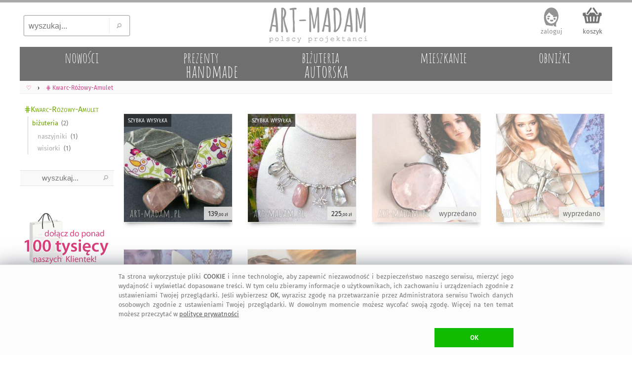

--- FILE ---
content_type: text/html; charset=UTF-8
request_url: https://art-madam.pl/szukaj,tag-kwarc-r%C3%B3%C5%BCowy-amulet
body_size: 6215
content:
<!DOCTYPE HTML> <HTML lang="pl-PL"> <HEAD> <link rel="preload" href="/js/mN.js?6794" as="script"> <link rel="preload" as="font" href="/f/fira-sans.woff2" type="font/woff2" crossorigin> <link rel="preload" href="/css/mNz.css?9724" as="style"> <link rel="preload" as="image" href="/i/footImgR.png"> <script>window.dataLayer=window.dataLayer || [];function gtag(){dataLayer.push(arguments)};gtag('consent','default',{'ad_storage':'denied','analytics_storage':'granted','wait_for_update':500})</script> <script async src="https://www.googletagmanager.com/gtag/js?id=G-VKF3G13LDC"></script> <script>gtag('js',new Date());gtag('config','G-VKF3G13LDC')</script> <script async src="/js/mN.js?6794"></script> <title>&bull; Kwarc r&#243;&#380;owy amulet (pomys&#322; na prezent) &#4326; art-Madam.pl</title> <meta charset="UTF-8"> <meta name="robots" content="index, follow"> <meta name="Copyright" content="Copyright (c) 2011-2026 ArtMadam"> <meta name="Author" content="ArtMadam"> <meta name="theme-color" content="#D5D5D5"> <meta name="description" content="Pomys&#322; na prezent amulet wisiorek kwarc &#322;a&#324;cuszek, kamie&#324; kryszta&#322;, r&#243;&#380;owy naszyjnik motyl, kamieni z kryszta&#322;em - A tak&#380;e ciekawa historia dotyczy wzorzystego elementu wisiorka, dzi&#281;ki temu ozdoba jest niepowtarzalna i oryginalna nawet prosty i efektowny w formie naszyjnik"> <meta name="viewport" content="width=device-width, initial-scale=1"> <style> body,div{box-sizing:border-box} @font-face{font-family:'FiraSans';font-display:swap;font-weight:normal;font-style:normal;src:url('/f/fira-sans.eot?#iefix') format('embedded-opentype'),url('/f/fira-sans.woff2') format('woff2'),url('/f/fira-sans.woff') format('woff'),url('/f/fira-sans.ttf') format('truetype'),url('/f/fira-sans.svg#fira-sans') format('svg')} @font-face{font-family:'AmaticSC';font-display:swap;font-weight:normal;font-style:normal;src:url('/f/amatic-sc.eot?#iefix') format('embedded-opentype'),url('/f/amatic-sc.woff2') format('woff2'),url('/f/amatic-sc.woff') format('woff'),url('/f/amatic-sc.ttf') format('truetype'),url('/f/amatic-sc.svg#AmaticSC') format('svg')} @font-face{font-family:'AmaticSC';font-display:swap;font-weight:bold;font-style:normal;src:url('/f/amatic-sc-700.eot?#iefix') format('embedded-opentype'),url('/f/amatic-sc-700.woff2') format('woff2'),url('/f/amatic-sc-700.woff') format('woff'),url('/f/amatic-sc-700.ttf') format('truetype'),url('/f/amatic-sc-700.svg#AmaticSC') format('svg')} li{padding:0;margin:0} ul{padding:0;margin:0;list-style-type:none} input:focus,select:focus,textarea:focus,button:focus{outline:none} div.list{padding:1px} td{padding:0;margin:0;border:0;vertical-align:top} img{border:0;padding:0;outline:none !important;margin:0} textarea{margin:0;border:1px solid #CCC;-moz-border-radius:2px;-webkit-border-radius:2px;border-radius:2px} select{border:1px solid #CCC;-moz-border-radius:2px;-webkit-border-radius:2px;border-radius:2px} a{color:#D44;text-decoration:none;outline:none !important} a:focus{outline:none;}a:link{color:#D44}a:visited{color:#D44}a:hover{color:#9A1} .hand{cursor:hand;cursor:pointer;font-weight:400} div.fl{position:fixed;float:clear;right:-413px;margin-right:13px;top:139px;z-index:20} div.FBitemA{margin:15px 10px 0 0;max-height:35px;height:35px;overflow:hidden;padding-bottom:10px} iframe{border:0!important;max-width:100%!important;position:relative;overflow-x:hidden;width:120px} div.fbr{display:none;overflow:hidden;height:0} div.cookie{display:none;font-size:.8rem;overflow:hidden;color:#777;position:fixed;bottom:0;left:0;z-index:99999;width:100%;margin:0;padding:14px 10px 16px;background:#FFF;border-top:1px solid #DDD} div.scrollToTop{display:none} div.mBOTTOM{display:none} img.footerCont{position:relative;left:center;margin:30px 0 0 0} span.pIY2{position:absolute;top:0} div.topTxt{display:inline-block;padding:0 0 1vw 0;text-align:justify;color:#332;margin:0 2vw 2vw;line-height:160%} @media (max-width:1347px){div.fl{display:none}} @media (max-width:1047px){ body{font-family:FiraSans,Arial;font-size:12px;padding:0;margin:0;max-width:1047px;min-width:320px;background:#EEE} a.tpLogo{display:inline-block;position:absolute;width:150px;height:54px;padding:0;margin:0;background-image:url(https://art-madam.pl/i/footImgR.png);background-repeat:no-repeat;background-position:-308px -32px;background-size:600px} nav{display:block;padding:.6em .4em;border-bottom:1px solid #EEE;background:#FAFAFA;overflow-x:scroll;overflow-y:hidden;white-space:nowrap;cursor:pointer;} div.topMenu{color:#444;float:right;padding:6px 8px;display:none} div.main{max-width:1047px} div.mCONT{padding:2px 0 10px} div.bg1Tp{width:100%;background:#FFF} div.bg1Bt{background:#EEE;border-top:5px solid #AAA;padding-top:12px;width:100%;overflow:hidden} div.footerCont{width:100%;overflow:hidden;min-height:190px;margin:0 auto} header.mid{background:#FFF;width:100%;z-index:1000} div.mid{max-width:1047px} div.midB{max-width:1047px} div.tpSearch{display:none;float:left;width:33.33%;height:70px;padding:0;margin:0} div.tm{display:block;height:55px;padding:6px 0 0;margin:0;overflow:hidden;text-align:right} div.catTopCONT{position:relative;top:0;width:100%;overflow:hidden;background:#777;max-height:10vw;max-width:1047px} div.contRT{padding:.4vw 0 1vw;height:auto;filter:alpha(opacity=75);opacity:.75;-moz-opacity:.75;z-index:100;overflow:hidden;min-height:10px;max-height:50px} div.contRT:hover{filter:alpha(opacity=95);opacity:.95;-moz-opacity:.95;height:auto} div.contL{left:-42vw;display:block;min-width:120px;width:40vw;vertical-align:top;visibility:hidden;position:absolute;padding:3vw 0 0;background:#FFF;-webkit-box-shadow:7px 7px 6px rgba(90,90,90,.5);-moz-box-shadow:7px 7px 6px rgba(90,90,90,.5);box-shadow:7px 7px 6px rgba(90,90,90,.5);z-index:900} div.contR{overflow:hidden;z-index:90} div.mColC{width:108vw;overflow:hidden;margin-bottom:6vmin} a.contY{position:relative;z-index:5;display:block;float:left;width:47vw;min-height:48vw;margin:0 6vw 3vw 0;text-align:left;color:#777;overflow:hidden;padding-bottom:5px} a.contY:before{z-index:-1;position:absolute;content:"";bottom:3.9vw;width:50%;top:1px;-webkit-box-shadow:0 2vw 1vw rgba(100,100,100,.8);-moz-box-shadow:0 2vw 1vw rgba(100,100,100,.8);box-shadow:0 2vw 1vw rgba(100,100,100,.8);-webkit-transform:rotate(-3deg);-moz-transform:rotate(-3deg);-o-transform:rotate(-3deg);-ms-transform:rotate(-3deg);transform:rotate(-3deg)} a.contY:after{z-index:-1;position:absolute;content:"";bottom:4.3vw;width:50%;top:1px;left:50%;-webkit-box-shadow:0 2vw 1vw rgba(100,100,100,.8);-moz-box-shadow:0 2vw 1vw rgba(100,100,100,.8);box-shadow:0 2vw 1vw rgba(100,100,100,.8);-webkit-transform:rotate(3deg);-moz-transform:rotate(3deg);-o-transform:rotate(3deg);-ms-transform:rotate(3deg);transform:rotate(3deg)} a.contY470x470{width:100vw} a.contY470x470:before{bottom:5vw;width:100vw;left:-1vw;-webkit-transform:rotate(-2deg);-moz-transform:rotate(-2deg);-o-transform:rotate(-2deg);-ms-transform:rotate(-2deg);transform:rotate(-2deg)} a.contY470x470:after{bottom:5vw;width:100vw;left:0;-webkit-transform:rotate(2deg);-moz-transform:rotate(2deg);-o-transform:rotate(2deg);-ms-transform:rotate(2deg);transform:rotate(2deg)} img.min{width:100%;height:auto;cursor:hand;cursor:pointer;border:1px solid #EEE;box-sizing:border-box;-moz-box-sizing:border-box;-webkit-box-sizing:border-box} img.min470x470{width:100vw;height:100vw;} div.topTxt{margin:0 6vw 6vw} } @media(min-width:1048px){ body{font-family:FiraSans,Arial;background:#FFF;font-size:12px;padding:0;margin:0;min-width:1048px} a.tpLogo{display:block;float:left;width:33.33%;height:90px;padding:0;min-width:334px;max-width:400px;margin:0;background-repeat:no-repeat;background-position:-416px -50px;background-image:url(/i/footImgR.png)} nav{display:block;padding:6px 6px 4px;border-bottom:1px solid #EEE;background:#FAFAFA} div.topMenu{color:#444;float:right;padding:6px 8px;font-size:12px;display:none} div.main{min-width:1048px;max-width:1200px} div.mCONT{vertical-align:top;background:#FFF;padding:0 0 10px;min-height:600px} div.bg1Tp{border-top:5px solid #AAA;width:100%} div.bg1Bt{background:#EEE;border-top:5px solid #AAA;padding-top:12px;width:100%;overflow:hidden} div.footerCont{width:1200px;overflow:hidden;min-height:190px;margin:0 auto} header.mid{background:#FFF;min-width:1048px;max-width:1200px;margin:0 auto} div.mid{width:fit;min-width:1048px;max-width:1200px;margin:0 auto} div.midB{min-width:1048px} div.tpSearch{display:block;float:left;width:33.33%;min-width:334px;max-width:400px;height:90px;padding:0;margin:0} div.tm{display:block;float:left;width:33.33%;height:90px;padding:0;min-width:334px;max-width:400px;margin:0} div.catTopCONT{position:relative;top:0;width:100%;overflow:hidden;min-width:1008px;max-width:1220px;height:70px} div.contRT{padding:0;margin-top:6px;min-width:795px;max-width:995px;width:auto;height:34px;margin-left:205px;filter:alpha(opacity=75);opacity:.75;-moz-opacity:.75;z-index:100;overflow:hidden} div.contRT:hover{filter:alpha(opacity=95);opacity:.95;-moz-opacity:.95;position:relative} div.contL{display:table-cell;margin-top:1px;width:200px;vertical-align:top;min-width:195px} div.contR{display:table-cell;min-width:800px;max-width:1047px;width:100%;z-index:90} div.mCol{float:left;width:50%} div.mColC{width:100%;display:table;margin-bottom:2vw} a.contY{position:relative;z-index:5;display:block;float:left;width:44%;margin:0 3% 15px;text-align:left;min-height:177px;color:#777;overflow:hidden;padding-bottom:10px} a.contY:before{z-index:-1;position:absolute;content:"";bottom:32px;left:5px;width:100%;top:70%;-webkit-box-shadow:0 15px 10px rgba(100,100,100,.8);-moz-box-shadow:0 15px 10px rgba(100,100,100,.8);box-shadow:0 15px 10px rgba(100,100,100,.8);-webkit-transform:rotate(-3deg);-moz-transform:rotate(-3deg);-o-transform:rotate(-3deg);-ms-transform:rotate(-3deg);transform:rotate(-3deg)} a.contY:after{z-index:-1;position:absolute;content:"";bottom:31px;left:-2px;width:100%;top:70%;-webkit-box-shadow:0 15px 10px rgba(100,100,100,.8);-moz-box-shadow:0 15px 10px rgba(100,100,100,.8);box-shadow:0 15px 10px rgba(100,100,100,.8);-webkit-transform:rotate(3deg);-moz-transform:rotate(3deg);-o-transform:rotate(3deg);-ms-transform:rotate(3deg);transform:rotate(3deg)} a.contY470x470{width:95%;max-width:470px;min-height:384px;margin:0 2% 15px 3%} a.contY470x470:before{bottom:36px;} a.contY470x470:after{bottom:35px;} img.min{width:100%;max-width:300px;height:auto;cursor:hand;cursor:pointer;border:1px solid #EEE;box-sizing:border-box;-moz-box-sizing:border-box;-webkit-box-sizing:border-box} img.min470x470{width:100%;max-width:470px;height:auto} } </style> <link rel="manifest" href="/manifest.webmanifest"> <link rel="stylesheet" type="text/css" href="/css/mNz.css?9724"> <link rel="canonical" href="https://art-madam.pl/szukaj,tag-kwarc-r%C3%B3%C5%BCowy-amulet"> <meta property="og:title" content="Kwarc r&#243;&#380;owy amulet (pomys&#322; na prezent) &#4326; art-Madam.pl"> <meta property="og:description" content="Pomys&#322; na prezent amulet wisiorek kwarc &#322;a&#324;cuszek, kamie&#324; kryszta&#322;, r&#243;&#380;owy naszyjnik motyl, kamieni z kryszta&#322;em - A tak&#380;e ciekawa historia dotyczy wzorzystego elementu wisiorka, dzi&#281;ki temu ozdoba jest niepowtarzalna i oryginalna nawet prosty i efektowny w formie naszyjnik"> <meta property="og:type" content="website"> <meta property="og:site_name" content="Galeria Handmade | art-Madam.pl"> <meta property="og:image" content="https://art-madam.pl/p/y/yhnqkzbphgkffmstth.jpg"> <meta property="og:image:type" content="image/jpeg"> <meta property="og:url" content="https://art-madam.pl/szukaj,tag-kwarc-r%C3%B3%C5%BCowy-amulet"> <meta property="fb:app_id" content="299285400129049"> <meta property="fb:admins" content="100002908922453"> <link rel="shortcut icon" href="/favicon.ico"> <link rel="icon" sizes="192x192" href="/i/icon_192.png"> <link rel="icon" href="/icon.gif"> <link rel="apple-touch-icon" href="/i/icon_180.png"> <link rel="apple-touch-icon" sizes="76x76" href="/i/icon_76.png"> <link rel="apple-touch-icon" sizes="120x120" href="/i/icon_120.png"> <link rel="apple-touch-icon" sizes="152x152" href="/i/icon_152.png"> <link rel="apple-touch-icon" sizes="167x167" href="/i/icon_167.png"> <meta name="application-name" content="art-Madam.pl"> <meta name="msapplication-TileColor" content="#FFFFFF"> <meta name="msapplication-square70x70logo" content="/i/icon_70.png"> <meta name="msapplication-square150x150logo" content="/i/icon150.png"> <meta name="msapplication-wide310x150logo" content="/i/icon_310x150.png"> <meta name="msapplication-square310x310logo" content="/i/icon_310.png"> </HEAD> <BODY id="body"> <div class="bg1Tp"> <header class="mid" id="hd"> <div class="tpSearch"><input class="tpSearch" id="tpSearch" title="wyszukaj..." placeholder="wyszukaj..." maxlength="50" onkeypress="if (submitDetect(arguments[0])){ searchInf(this); }" onfocus="inFocus(this)" onblur="inBlur(this)" type="text"><div class="tpSearchB" onclick="searchInf(O('tpSearch'));"></div></div> <div class="RTg hand" onclick="showMenu()">&#9776;</div> <a class="tpLogo" href="https://art-madam.pl/" title="strona g&#322;&#243;wna Art-Madam"> </a> <div class="tm" id="topLnks"><a class="tm tm1" href="https://art-madam.pl/koszyk" rel="nofollow" title="sprawdz koszyk">koszyk<br><span class="baskC" id="baskC"> </span></a></div> <div> <div id="catsT" class="catTopCONT"><a href="https://art-madam.pl/nowosci/" class="catTop" style="" id="tc50"><span id="tc50a" class="catTopBar"> </span><span id="tc50b" class="catTopTitle">nowo&#347;ci</span></a><a href="https://art-madam.pl/prezent/" class="catTop" style="s" id="tc51"><span id="tc51a" class="catTopBar"> </span><span id="tc51b" class="catTopTitle">prezenty<br><span class="catTopL">handmade</span></span></a><a href="https://art-madam.pl/bizuteria-autorska/" class="catTop" style="s" id="tc73"><span id="tc73a" class="catTopBar"> </span><span id="tc73b" class="catTopTitle">bi&#380;uteria<br><span class="catTopL">autorska</span></span></a><a href="https://mieszkanie.art-madam.pl/" class="catTop" style="" id="tc76"><span id="tc76a" class="catTopBar"> </span><span id="tc76b" class="catTopTitle">mieszkanie</span></a><a href="https://art-madam.pl/obnizki/" class="catTop" style="" id="tc90"><span id="tc90a" class="catTopBar"> </span><span id="tc90b" class="catTopTitle">obni&#380;ki</span></a></div> <nav class="breadcrumbs" itemscope itemtype="http://schema.org/BreadcrumbList"><span itemprop="itemListElement" itemscope itemtype="http://schema.org/ListItem" class="breadcrumb"><a itemprop="item" class="breadcrumbs" href="https://art-madam.pl/"><span itemprop="name">&#9825;</span><span itemprop="position" content="1"></span></a></span><span itemprop="itemListElement" itemscope itemtype="http://schema.org/ListItem"><a itemprop="item" class="breadcrumbs" href="https://art-madam.pl/szukaj,tag-kwarc-r&#243;&#380;owy-amulet"><span itemprop="name">&#8917; Kwarc-R&#243;&#380;owy-Amulet</span><span itemprop="position" content="2"></span></a></span></nav> <div class="contRT" id="itemsT"> </div> </div> </header> <div class="mid" id="mid"> <div class="mCONT"> <div id="MNL" class="contL" rowspan="2"> <div class="catList"><!-- <div class="RTg"><a class="pgPP">&#x26AF; FILTRY</a></div> --> <div class="catListCats"><header><h1 class="category-title" onclick="goTo('https://art-madam.pl/szukaj,tag-kwarc-r%C3%B3%C5%BCowy-amulet','cat')" style="background-image:none">&#8917;Kwarc-R&#243;&#380;owy-Amulet</h1></header><ul class="subCat"><li class="subCatItm"><a class="subCatItm" href="https://art-madam.pl/szukaj,tag-kwarc-r%C3%B3%C5%BCowy-amulet?cat=bizuteria" title="kwarc r&#243;&#380;owy amulet bi&#380;uteria" count="2">bi&#380;uteria</a></li><li class="subCatItm"><a class="subCatItm subCatSItm" href="https://art-madam.pl/szukaj,tag-kwarc-r%C3%B3%C5%BCowy-amulet?cat=naszyjniki" title="kwarc r&#243;&#380;owy amulet naszyjniki" count="1">naszyjniki</a></li><li class="subCatItm"><a class="subCatItm subCatSItm" href="https://art-madam.pl/szukaj,tag-kwarc-r%C3%B3%C5%BCowy-amulet?cat=wisiorki" title="kwarc r&#243;&#380;owy amulet wisiorki" count="1">wisiorki</a></li></ul><br> </div> <div class="catListSearch"> <div id="searchL" class="menuL"> <div class="btSearch"> <input class="btSearch" id="btSearch" maxlength="50" title="wyszukaj..." placeholder="wyszukaj..." onkeypress="if (submitDetect(arguments[0])){ searchInf(this); }" onfocus="inFocus(this)" onblur="inBlur(this)" type="text"> <div class="btSearchB" onclick="searchInf(O('btSearch'));"></div> </div> </div> </div> <div class="catListOpts"> <div class="banDolacz"></div> <div class="catListTit">NEWSLETTER</div> <div class="newsL" id="newsL"> <input type="text" id="a2nw" title="adres@e-mail" placeholder="adres@gmail.com" class="nws" name="e-mail" onkeypress="if (submitDetect(arguments[0])){ add2nw(); }" onfocus="inFocus(this)" onblur="inBlur(this)"> <div id="nwsB" class="addNwsB" onclick="add2nw()"> </div> <div id="newsLR" class="newsLR"> </div> </div> <div class="catListInf">dodaj sw&#243;j adres, by nie umkn&#281;&#322;a Ci &#380;adna okazja na <a class="catListInf" href="https://art-madam.pl/prezent/" title="prezent">prezent</a>! </div> <div class="catListTit" id="prcRg">CENA</div><div id="prcsL" class="menuL"> </div> <div class="catListTit">KOLORY</div><div id="colsL" class="menuL"> </div> <div class="catListTit">PROJEKTANCI</div><div id="artL" class="menuL"> </div> <div class="catListTit">TAGI</div><div id="tagsL" class="catListInf"><h2>kwarc r&#243;&#380;owy</h2> <h2>pomys&#322; na prezent</h2> <h2>wisiorek kwarc</h2> <h2>&#322;a&#324;cuszek</h2> <h2>wisiorek kamie&#324;</h2> <h2>wisiorek kryszta&#322;</h2> <h2>naszyjnik motyl</h2> <h2>naszyjnik wisiorek</h2> <h2>kwarc naszyjnik</h2> <h2>z kamieni</h2> <h2>z kryszta&#322;em</h2> <h2>amulet wisiorek</h2> <h3>z kryszta&#322;em kwarc naszyjnik</h3> <h3>z kamieni naszyjnik wisiorek</h3> <h3>kwarc naszyjnik motyl</h3> <h3>naszyjnik wisiorek r&#243;&#380;owy</h3> <h3>naszyjnik motyl wisiorek kryszta&#322;</h3> <h3>r&#243;&#380;owy wisiorek kamie&#324;</h3> <h3>wisiorek kryszta&#322; &#322;a&#324;cuszek</h3> <h3>&#322;a&#324;cuszek z wisiorek kwarc</h3> <h3>wisiorek amulet</h3> <h3>wisiorek kwarc pomys&#322; na prezent</h3> <h3>amulet kwarc r&#243;&#380;owy</h3> <h3>wisiorek folk</h3> <h3>na walentynki</h3> <h3>naszyjnik kolia</h3> <h3>g&#243;rskim i kwarcem</h3> <h3>wisiorek motyl</h3> <h3>wisiorek z kamieni</h3> <h3>walentynkowy prezent</h3></div> </div> </div> </div> <div class="contR" id="itemsD"><div class="mColC"><div class="mCol"><a href="https://art-madam.pl/wisiorki/wisiorek-folk-motyl-z-kamieni-kwarc-rozowy-amulet,839191,1048" class="contY" id="c0"><img id="i0" class="min" src="https://art-madam.pl/p/y/yhnqkzbphgkffmstth.jpg" style="background-color:#777" alt="wisiorek folk motyl z kwarcem r&#243;&#380;owym, pomys&#322; na prezent" width=300 height=300><span class="iInfN iInfTM">szybka wysy&#322;ka</span><span id="f0" class="pIY2">Wisiorek folk motyl z kwarcem r&#243;&#380;owym. Ciekawa historia dotyczy wzorzystego elementu wisiorka, Dzi&#281;ki temu ozdoba jest niepowtarzalna i oryginalna, s&#322;owem dla ka&#380;dej kobiety</span><span class="prcY">139<b class="bY">,00&nbsp;z&#322;</b></span></a><a href="https://naszyjniki.art-madam.pl/pomysl-na-prezent-naszyjnik-kolia-z-krysztalem,777879,1048" class="contY" id="c1"><img id="i1" class="min" src="https://art-madam.pl/p/y/ymbgfcyghzsbrnbrth.jpg" style="background-color:#DDC" alt="naszyjnik kolia z kryszta&#322;em g&#243;rskim i kwarcem r&#243;&#380;owym kamieni" width=300 height=300><span class="iInfN iInfTM">szybka wysy&#322;ka</span><span id="f1" class="pIY2">Naszyjnik kolia z kryszta&#322;em g&#243;rskim i kwarcem. Prosty i efektowny w formie naszyjnik, Jednocze&#347;nie taka dekoracja b&#281;dzie widoczna w ciemnych kolorach, dzi&#281;ki jasnym elementom</span><span class="prcY">225<b class="bY">,00&nbsp;z&#322;</b></span></a></div><div class="mCol"><a href="https://naszyjniki.art-madam.pl/naszyjnik-kamien-wisiorek-kwarc-rozowy,800721,1048" class="contY hTrans" id="c2"><img id="i2" class="min" src="https://art-madam.pl/p/t/thtdnzxxhmbwqrdtth.jpg" style="background-color:#DCB" alt="naszyjnik wisiorek kwarc r&#243;&#380;owy bry&#322;ka pomys&#322; prezent &#347;wi&#261;teczny" width=300 height=300><span id="f2" class="pIY2">Naszyjnik wisiorek kwarc r&#243;&#380;owy bry&#322;ka. Prosty wisiorek wykonany r&#281;cznie w technice witra&#380;owej z polerowanej bry&#322;ki kamiennej: r&#243;&#380;owego kwarcu, oprawionego w cyn&#281;</span><span class="prcY">wyprzedano</span></a><a href="https://art-madam.pl/wisiorki/wisiorek-motyl-naszyjnik-krysztal-amulet-kwarc-rozowy,723711,1048" class="contY hTrans" id="c3"><img id="i3" class="min" src="https://art-madam.pl/p/n/nbtcxnxrtysrlyrqth.jpg" style="background-color:#CCB" alt="naszyjnik wisiorek motyl r&#243;&#380;owo - kryszta&#322;owy z kamieni, kwarc r&#243;&#380;owy" width=300 height=300><span id="f3" class="pIY2">Naszyjnik wisiorek motyl r&#243;&#380;owo - kryszta&#322;owy. Wisior wykonany w technice tiffaniego kamieni p&#243;&#322;szlachetnych: kryszta&#322;u g&#243;rskiego i kwarcu r&#243;&#380;owego, oprawionych w cyn&#281;</span><span class="prcY">wyprzedano</span></a></div></div><div class="mColC"><div class="mCol"><a href="https://art-madam.pl/wisiorki/serduszko-lancuszek-z-prezent,710946,1048" class="contY hTrans" id="c4"><img id="i4" class="min" src="https://art-madam.pl/p/k/knpxmjwdfzlwlscyth.jpg" style="background-color:#BAB" alt="&#322;a&#324;cuszek z wisiorkiem na walentynki serce duzy kwarc r&#243;&#380;owy, serduszko" width=300 height=300><span id="f4" class="pIY2">&#321;a&#324;cuszek z wisiorkiem na walentynki serce duzy kwarc. Wisiorek serce wykonany z drutu miedzianego, ocynowanego i zapatynowanego na miedziano oraz kwarcu r&#243;&#380;owego, kamienia mi&#322;o&#347;ci</span><span class="prcY">wyprzedano</span></a><a href="https://naszyjniki.art-madam.pl/naszyjnik-motyl-wisiorek-bursztyn-i-kwarc-rozowy-pomysl,843551,1048" class="contY hTrans" id="c5"><img id="i5" class="min" src="https://art-madam.pl/p/t/tkljdgldqktnbbksth.jpg" style="background-color:#DB9" alt="naszyjnik motyl wisiorek bursztyn i kwarc r&#243;&#380;owy pomys&#322; na prezent" width=300 height=300><span id="f5" class="pIY2">Naszyjnik motyl wisiorek bursztyn i kwarc r&#243;&#380;owy. Patynowan&#261; na br&#261;zowo, Pokazuje ile faktycznie mi&#322;o&#347;ci oraz czu&#322;o&#347;ci skrywa si&#281; w naszej w&#322;asnej istocie</span><span class="prcY">wyprzedano</span></a></div><div class="mCol"></div></div><div class="clear"></div><div class="grDiv" id="grDiv"></div> <div id="items"> </div></div> <div class="scrollToTop" id="stt">&#8673;</div> </div> <div class="mBOTTOM"></div> </div> </div> <div class="bg1Bt"><div class="midB"><div class="cookie" id="cookie"> </div> <div class="footerCont"> <a href="https://art-madam.pl/artmadam-bezpieczne-zakupy" class="foot footBG3" title="bezpiecze&#324;stwo zakup&#243;w">bezpieczne zakupy</a> <a href="https://art-madam.pl/artmadam-regulamin" class="foot footBG2" title="regulamin serwisu">regulamin serwisu</a> <a href="https://art-madam.pl/artmadam-wspolpraca-z-tworcami-rekodziela" class="foot footBG6" title="do&#322;&#261;cz do nas">do&#322;&#261;cz do nas</a> <a href="https://art-madam.pl/artmadam-o-nas" class="foot footBG1" title="o nas">informacje</a> <a href="https://art-madam.pl/artmadam-kontakt" class="foot footBG4" title="kontakt">kontakt</a> <a href="https://www.facebook.com/ArtMadam" class="foot footBG5" title="hand made na facebook-u" target="_blank" rel="noreferrer">artMadam&nbsp;na Facebook-u</a> <a href="https://www.instagram.com/artmadam.pl/" class="foot footBG0" title="handmade na instagram" target="_blank" rel="noreferrer">art-Madam&nbsp;na Instagram</a> <a href="https://pl.pinterest.com/artmadam/" class="foot footBG9" title="hand-made na pinterest" target="_blank" rel="noreferrer">art-Madam&nbsp;na Pinterest</a> <div class="footR">2011-2026 &copy; ArtMadam<br>Wszelkie prawa zastrze&#380;one.</div> <img class="footerCont" loading="lazy" src="https://art-madam.pl/i/footerBgD1.png" alt="footer" width=1200 height=71> </div> </div></div> <div id="float" class="fl"> </div> <div class="fbr"><div id="fb-root"> </div></div> <div id="hid"> </div> <script async src="https://www.googletagmanager.com/gtag/js?id=G-VKF3G13LDC"></script> <script> if(self!=top){document.getElementsByTagName("body")[0].style.display='none';top.location = self.location;}; var sPg="0";var iID=0;expandedCat=0;var scrlCT='kwarc r&#243;&#380;owy amulet'; var scrlSP='1'; var scrlJS=''; function onLd(){GooStart('','searchresults',''); ui();genArts()}; </script> </BODY> </HTML>